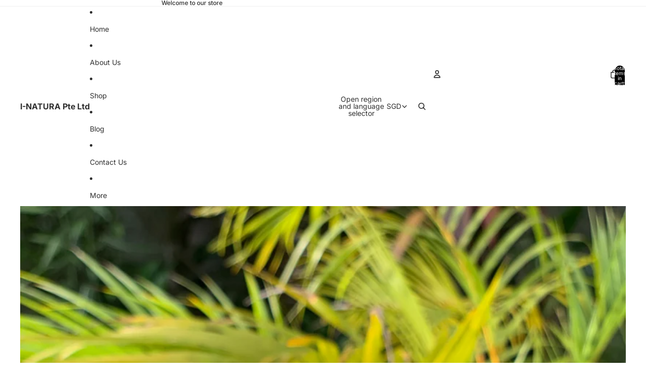

--- FILE ---
content_type: text/javascript
request_url: https://inatura.com.sg/cdn/shop/t/12/assets/predictive-search.js?v=53445493388242646041758161630
body_size: 1508
content:
import{Component}from"@theme/component";import{debounce,onAnimationEnd,prefersReducedMotion,onDocumentLoaded}from"@theme/utilities";import{sectionRenderer}from"@theme/section-renderer";import{morph}from"@theme/morph";import{RecentlyViewed}from"@theme/recently-viewed-products";import{DialogCloseEvent}from"@theme/dialog";class PredictiveSearchComponent extends Component{requiredRefs=["searchInput","predictiveSearchResults","resetButton"];#controller=new AbortController;#activeFetch=null;get dialog(){return this.closest("dialog-component")}connectedCallback(){super.connectedCallback();const{dialog}=this,{signal}=this.#controller;this.refs.searchInput.value.length>0&&this.#showResetButton(),dialog&&(document.addEventListener("keydown",this.#handleKeyboardShortcut,{signal}),dialog.addEventListener(DialogCloseEvent.eventName,this.#handleDialogClose,{signal}),this.addEventListener("click",this.#handleModalClick,{signal})),onDocumentLoaded(()=>{this.resetSearch(!1)})}#handleModalClick=event=>{const target=event.target;!(target instanceof HTMLButtonElement||target instanceof HTMLAnchorElement||target instanceof HTMLInputElement||target.closest("button")||target.closest("a")||target.closest("input"))&&this.refs.searchInput&&this.refs.searchInput.focus()};disconnectedCallback(){super.disconnectedCallback(),this.#controller.abort()}#handleKeyboardShortcut=event=>{event.metaKey&&event.key==="k"&&this.dialog?.toggleDialog()};#handleDialogClose=()=>{this.#resetSearch()};get#allResultsItems(){return Array.from(this.querySelectorAll(".predictive-search-results__wrapper-queries, .predictive-search-results__wrapper-products, .predictive-search-results__list")).flatMap(container=>container.classList.contains("predictive-search-results__wrapper-products")?Array.from(container.querySelectorAll(".predictive-search-results__card")):Array.from(container.querySelectorAll('[ref="resultsItems[]"], .predictive-search-results__card'))).filter(item=>item instanceof HTMLElement)}#isKeyboardNavigation=!1;get#currentIndex(){return this.#allResultsItems?.findIndex(item=>item.getAttribute("aria-selected")==="true")??-1}set#currentIndex(index){if(this.#allResultsItems?.length){this.#allResultsItems.forEach(item=>{item.classList.remove("keyboard-focus")});for(const[itemIndex,item]of this.#allResultsItems.entries())itemIndex===index?(item.setAttribute("aria-selected","true"),this.#isKeyboardNavigation&&item.classList.add("keyboard-focus"),item.scrollIntoView({behavior:prefersReducedMotion()?"instant":"smooth",block:"nearest"})):item.removeAttribute("aria-selected");this.refs.searchInput.focus()}}get#currentItem(){return this.#allResultsItems?.[this.#currentIndex]}onSearchKeyDown=event=>{if(event.key==="Escape"){this.#resetSearch();return}if(!this.#allResultsItems?.length||event.key==="ArrowLeft"||event.key==="ArrowRight")return;const currentIndex=this.#currentIndex,totalItems=this.#allResultsItems.length;switch(event.key){case"ArrowDown":this.#isKeyboardNavigation=!0,event.preventDefault(),this.#currentIndex=currentIndex<totalItems-1?currentIndex+1:0;break;case"Tab":event.shiftKey?(this.#isKeyboardNavigation=!0,event.preventDefault(),this.#currentIndex=currentIndex>0?currentIndex-1:totalItems-1):(this.#isKeyboardNavigation=!0,event.preventDefault(),this.#currentIndex=currentIndex<totalItems-1?currentIndex+1:0);break;case"ArrowUp":this.#isKeyboardNavigation=!0,event.preventDefault(),this.#currentIndex=currentIndex>0?currentIndex-1:totalItems-1;break;case"Enter":{const singleResultContainer=this.refs.predictiveSearchResults.querySelector("[data-single-result-url]");if(singleResultContainer instanceof HTMLElement&&singleResultContainer.dataset.singleResultUrl){event.preventDefault(),window.location.href=singleResultContainer.dataset.singleResultUrl;return}if(this.#currentIndex>=0)event.preventDefault(),this.#currentItem?.querySelector("a")?.click();else{const searchUrl=new URL(Theme.routes.search_url,location.origin);searchUrl.searchParams.set("q",this.refs.searchInput.value),window.location.href=searchUrl.toString()}break}}};clearRecentlyViewedProducts(event){event.stopPropagation(),RecentlyViewed.clearProducts();const{recentlyViewedItems,recentlyViewedTitle,recentlyViewedWrapper}=this.refs;[...recentlyViewedItems||[],...recentlyViewedTitle||[]].length!==0&&recentlyViewedWrapper&&(recentlyViewedWrapper.classList.add("removing"),onAnimationEnd(recentlyViewedWrapper,()=>{recentlyViewedWrapper.remove()}))}resetSearch=debounce((keepFocus=!0)=>{keepFocus&&this.refs.searchInput.focus(),this.#resetSearch()},100);search=debounce(event=>{if(!event.inputType)return;const searchTerm=this.refs.searchInput.value.trim();if(this.#currentIndex=-1,!searchTerm.length){this.#resetSearch();return}this.#showResetButton(),this.#getSearchResults(searchTerm)},200);#resetScrollPositions(){requestAnimationFrame(()=>{const resultsInner=this.refs.predictiveSearchResults.querySelector(".predictive-search-results__inner");resultsInner instanceof HTMLElement&&(resultsInner.scrollTop=0);const formContent=this.querySelector(".predictive-search-form__content");formContent instanceof HTMLElement&&(formContent.scrollTop=0)})}async#getSearchResults(searchTerm){if(!this.dataset.sectionId)return;const url=new URL(Theme.routes.predictive_search_url,location.origin);url.searchParams.set("q",searchTerm),url.searchParams.set("resources[limit_scope]","each");const{predictiveSearchResults}=this.refs,abortController=this.#createAbortController();sectionRenderer.getSectionHTML(this.dataset.sectionId,!1,url).then(resultsMarkup=>{resultsMarkup&&(abortController.signal.aborted||(morph(predictiveSearchResults,resultsMarkup),this.#resetScrollPositions()))}).catch(error=>{if(!abortController.signal.aborted)throw error})}async#getRecentlyViewedProductsMarkup(){if(!this.dataset.sectionId)return null;const viewedProducts=RecentlyViewed.getProducts();if(viewedProducts.length===0)return null;const url=new URL(Theme.routes.search_url,location.origin);return url.searchParams.set("q",viewedProducts.map(id=>`id:${id}`).join(" OR ")),url.searchParams.set("resources[type]","product"),sectionRenderer.getSectionHTML(this.dataset.sectionId,!1,url)}#hideResetButton(){const{resetButton}=this.refs;resetButton.hidden=!0}#showResetButton(){const{resetButton}=this.refs;resetButton.hidden=!1}#createAbortController(){const abortController=new AbortController;return this.#activeFetch&&this.#activeFetch.abort(),this.#activeFetch=abortController,abortController}#resetSearch=async()=>{const{predictiveSearchResults,searchInput}=this.refs,emptySectionId="predictive-search-empty";this.#currentIndex=-1,searchInput.value="",this.#hideResetButton();const abortController=this.#createAbortController(),url=new URL(window.location.href);url.searchParams.delete("page");const emptySectionMarkup=await sectionRenderer.getSectionHTML(emptySectionId,!1,url),parsedEmptySectionMarkup=new DOMParser().parseFromString(emptySectionMarkup,"text/html").querySelector(".predictive-search-empty-section");if(!parsedEmptySectionMarkup)throw new Error("No empty section markup found");if(RecentlyViewed.getProducts().length>0){const recentlyViewedMarkup=await this.#getRecentlyViewedProductsMarkup();if(!recentlyViewedMarkup)return;const recentlyViewedProductsHtml=new DOMParser().parseFromString(recentlyViewedMarkup,"text/html").getElementById("predictive-search-products");if(!recentlyViewedProductsHtml)return;for(const child of recentlyViewedProductsHtml.children)child instanceof HTMLElement&&child.setAttribute("ref","recentlyViewedWrapper");const collectionElement=parsedEmptySectionMarkup.querySelector("#predictive-search-products");if(!collectionElement)return;collectionElement.prepend(...recentlyViewedProductsHtml.children)}abortController.signal.aborted||(morph(predictiveSearchResults,parsedEmptySectionMarkup),this.#resetScrollPositions())}}customElements.get("predictive-search-component")||customElements.define("predictive-search-component",PredictiveSearchComponent);
//# sourceMappingURL=/cdn/shop/t/12/assets/predictive-search.js.map?v=53445493388242646041758161630
